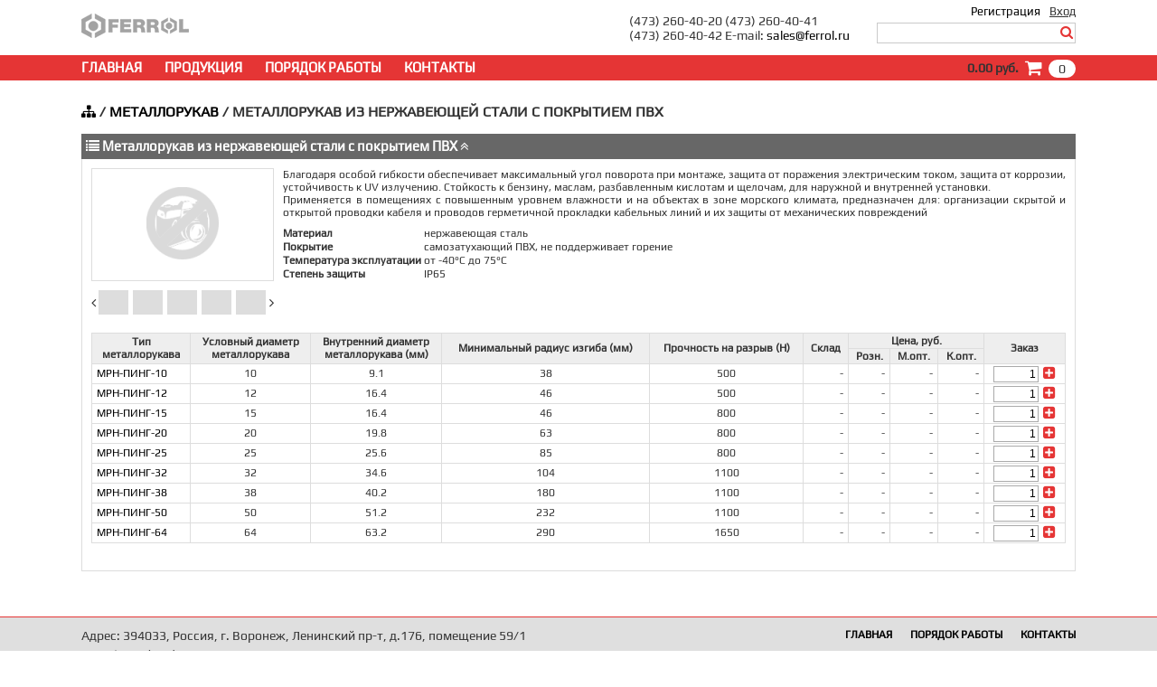

--- FILE ---
content_type: text/html; charset=UTF-8
request_url: https://www.ferrol.ru/dir/3273/
body_size: 4136
content:
<!DOCTYPE html>
<html>
<head>
 <title>Металлорукав из нержавеющей стали с покрытием ПВХ - Феррол</title>
 <meta http-equiv="Content-Language" content="ru">
 <meta http-equiv="Content-Type" content="text/html; charset=utf-8">
 <meta name="Description" content="Металлорукав из нержавеющей стали с покрытием ПВХ - Феррол">
 <meta name="Keywords" content="">
 <meta name="robots" content="all">
 <script language="javascript" src="https://www.ferrol.ru/style/main.js?ver=1698063592"></script>
 <link rel="stylesheet" type="text/css" href="https://www.ferrol.ru/style/style.css?ver=1693467782">
 <link rel="stylesheet" type="text/css" href="https://www.ferrol.ru/style/fonts.css?ver=1693467784">
 <link rel="stylesheet" type="text/css" href="https://www.ferrol.ru/style/font-awesome.css?ver=1693467784" media="all">
 <link rel="stylesheet" type="text/css" href="https://www.ferrol.ru/style/element.css?ver=1693467784">
 <link rel="stylesheet" type="text/css" href="https://www.ferrol.ru/style/dir.css?ver=1693467784">
</head>
<body>
<div class="page">
 <header>
  <div class="header">
   <div class="container">
    <div class="top-menu">
     <input type="checkbox" id="login_show" autocomplete="off">
     <div class="menu-item"><div class="text"><label for="login_show">Вход</label></div><form method="post" onsubmit="return Ajax.Send(this);" data-path="/account/login/" class="item login"><ul><li><div class="title">Вход</div><div class="error" id="login_error"></div></li><li><div class="name">E-Mail:</div><div class="data"><input type="text" value="" id="email" maxlength="100"></div></li><li><div class="name">Пароль:</div><div class="data"><input type="password" value="" id="password" maxlength="32"></div></li><li><div class="check"><input type="checkbox" name="remember" id="remember" checked="checked" autocomplete="off"><label for="remember">Запомнить меня</label></div></li><li><div class="data"><input type="submit" value="Войти"></div></li><li><div class="lostpass"><a href="https://www.ferrol.ru/account/remind/">Забыли пароль?</a></div></li></ul></form></div>
     <div class="menu-item"><div class="text"><a href="https://www.ferrol.ru/account/new/">Регистрация</a></div></div>
    </div>
    <div class="block">
     <div class="logo"><img src="https://www.ferrol.ru/images/logo73.png?i=157"></div>
     <div class="search"><form id="search-form" action="https://www.ferrol.ru/search/" method="get"><div class="text"><input value="" name="search" type="text"><button type="submit" class="search-button"><i class="fa fa-search m-c"></i></button></div></form></div>
     <div class="info">(473) 260-40-20 (473) 260-40-41<br>(473) 260-40-42 E-mail: <a href="&#109;&#97;&#105;&#108;&#116;&#111;&#58;&#32;&#115;&#97;&#108;&#101;&#115;&#64;&#102;&#101;&#114;&#114;&#111;&#108;&#46;&#114;&#117;">&#115;&#97;&#108;&#101;&#115;&#64;&#102;&#101;&#114;&#114;&#111;&#108;&#46;&#114;&#117;</a></div>
    </div>
   </div>
  </div>
  <div class="header-line m-bh">
   <div class="container">
    <div class="block">
     <div class="link"><a href="https://www.ferrol.ru/">ГЛАВНАЯ</a><a href="https://www.ferrol.ru/">ПРОДУКЦИЯ</a><a href="https://www.ferrol.ru/info/work/">ПОРЯДОК РАБОТЫ</a><a href="https://www.ferrol.ru/info/contact/">КОНТАКТЫ</a></div>
     <div class="cart" onclick="document.location.href='https://www.ferrol.ru/cart/view/';"><div class="count" id="cart_count">0</div><div class="icon" id="cart_mini"><i class="fa fa-shopping-cart"></i></div><div class="amount" id="cart_amount">0.00 руб.</div></div>
    </div>
   </div>
  </div>
 </header>
 <div class="main">
  <div class="container" style="overflow: hidden;">
   <main>
    <div class="main-title" id="main_title"><a href="https://www.ferrol.ru/"><i class="fa fa-sitemap" aria-hidden="true"></i></a> / <a href="https://www.ferrol.ru/dir/3269/">МЕТАЛЛОРУКАВ</a> / МЕТАЛЛОРУКАВ ИЗ НЕРЖАВЕЮЩЕЙ СТАЛИ С ПОКРЫТИЕМ ПВХ</div>
    <div id="main_data">
     <div class="dir-group" id="group_1002">
      <div class="title"><div class="text"><i class="fa fa-list" aria-hidden="true"></i> Металлорукав из нержавеющей стали с покрытием ПВХ <a href="#" onclick="return Ajax.Dir_Group('0_0');" title="Свернуть"><i id="group_i_0_0" class="fa fa-angle-double-up" aria-hidden="true"></i></a></div></div>
      <div class="contents">
       <div class="dir-info">
        <div class="foto"><div class="foto-element"><div class="img"><div class="images"><div class="image"><img src="https://www.ferrol.ru/images/nof_200x120.png" width="200" height="120"></div></div></div><div class="slider"><div class="lefts" style="cursor: auto;"><i class="fa fa-angle-left" aria-hidden="true"></i></div><div class="block"><div class="images"><div class="empty"></div><div class="empty"></div><div class="empty"></div><div class="empty"></div><div class="empty"></div></div></div><div class="rights" style="cursor: auto;"><i class="fa fa-angle-right" aria-hidden="true"></i></div></div></div></div>
        <div class="info">
         <div class="text">Благодаря особой гибкости обеспечивает максимальный угол поворота при монтаже, защита от поражения электрическим током, защита от коррозии, устойчивость к UV излучению. Стойкость к бензину, маслам, разбавленным кислотам и щелочам, для наружной и внутренней установки.<br />Применяется в помещениях с повышенным уровнем влажности и на объектах в зоне морского климата, предназначен для: организации скрытой и открытой проводки кабеля и проводов герметичной прокладки кабельных линий и их защиты от механических повреждений</div>
         <table style="padding-top: 10px;">
          <tr><td class="name">Материал</td><td class="data" width="100%">нержавеющая сталь</td></tr>
          <tr><td class="name">Покрытие</td><td class="data" width="100%">самозатухающий ПВХ, не поддерживает горение</td></tr>
          <tr><td class="name">Температура эксплуатации</td><td class="data" width="100%">от -40°С до  75°С</td></tr>
          <tr><td class="name">Степень защиты</td><td class="data" width="100%">IP65</td></tr>
          </table>
        </div>
       </div>
       <div id="group_0_0"><div class="elements" id="sub_0_0_0"><table><tr class="row-fon cell-top"><td rowspan="2">Тип<br />металлорукава</td><td rowspan="2">Условный диаметр<br />металлорукава</td><td rowspan="2">Внутренний диаметр <br />металлорукава (мм)</td><td rowspan="2">Минимальный радиус изгиба (мм)</td><td rowspan="2">Прочность на разрыв (Н)</td><td rowspan="2">Склад</td><td colspan="3">Цена, руб. </td><td rowspan="2" class="order">Заказ</td></tr><tr class="row-fon cell-top"><td>Розн.</td><td>М.опт.</td><td>К.опт.</td></tr><tr id="row_46501"><td align="left"><a href="https://www.ferrol.ru/element/46501/">МРН-ПИНГ-10</a></td><td align="center">10</td><td align="center">9.1</td><td align="center">38</td><td align="center">500</td><td align="right" class="allway">-</td><td align="right" class="allway">-</td><td align="right" class="allway">-</td><td align="right" class="allway">-</td><td class="allway order"><form class="cart-add" data-path="/cart/add/" data-id="46501" onsubmit="return Ajax.Send(this);"><input type="text" onclick="this.select();" onkeyup="return CheckNumber(this);" value="1" maxlength="6" id="count"><button rel="nofollow" type="submit"><i class="fa fa-plus-square" aria-hidden="true"></i></button></form></td></tr><tr id="row_46502"><td align="left"><a href="https://www.ferrol.ru/element/46502/">МРН-ПИНГ-12</a></td><td align="center">12</td><td align="center">16.4</td><td align="center">46</td><td align="center">500</td><td align="right" class="allway">-</td><td align="right" class="allway">-</td><td align="right" class="allway">-</td><td align="right" class="allway">-</td><td class="allway order"><form class="cart-add" data-path="/cart/add/" data-id="46502" onsubmit="return Ajax.Send(this);"><input type="text" onclick="this.select();" onkeyup="return CheckNumber(this);" value="1" maxlength="6" id="count"><button rel="nofollow" type="submit"><i class="fa fa-plus-square" aria-hidden="true"></i></button></form></td></tr><tr id="row_46503"><td align="left"><a href="https://www.ferrol.ru/element/46503/">МРН-ПИНГ-15</a></td><td align="center">15</td><td align="center">16.4</td><td align="center">46</td><td align="center">800</td><td align="right" class="allway">-</td><td align="right" class="allway">-</td><td align="right" class="allway">-</td><td align="right" class="allway">-</td><td class="allway order"><form class="cart-add" data-path="/cart/add/" data-id="46503" onsubmit="return Ajax.Send(this);"><input type="text" onclick="this.select();" onkeyup="return CheckNumber(this);" value="1" maxlength="6" id="count"><button rel="nofollow" type="submit"><i class="fa fa-plus-square" aria-hidden="true"></i></button></form></td></tr><tr id="row_46504"><td align="left"><a href="https://www.ferrol.ru/element/46504/">МРН-ПИНГ-20</a></td><td align="center">20</td><td align="center">19.8</td><td align="center">63</td><td align="center">800</td><td align="right" class="allway">-</td><td align="right" class="allway">-</td><td align="right" class="allway">-</td><td align="right" class="allway">-</td><td class="allway order"><form class="cart-add" data-path="/cart/add/" data-id="46504" onsubmit="return Ajax.Send(this);"><input type="text" onclick="this.select();" onkeyup="return CheckNumber(this);" value="1" maxlength="6" id="count"><button rel="nofollow" type="submit"><i class="fa fa-plus-square" aria-hidden="true"></i></button></form></td></tr><tr id="row_46505"><td align="left"><a href="https://www.ferrol.ru/element/46505/">МРН-ПИНГ-25</a></td><td align="center">25</td><td align="center">25.6</td><td align="center">85</td><td align="center">800</td><td align="right" class="allway">-</td><td align="right" class="allway">-</td><td align="right" class="allway">-</td><td align="right" class="allway">-</td><td class="allway order"><form class="cart-add" data-path="/cart/add/" data-id="46505" onsubmit="return Ajax.Send(this);"><input type="text" onclick="this.select();" onkeyup="return CheckNumber(this);" value="1" maxlength="6" id="count"><button rel="nofollow" type="submit"><i class="fa fa-plus-square" aria-hidden="true"></i></button></form></td></tr><tr id="row_46506"><td align="left"><a href="https://www.ferrol.ru/element/46506/">МРН-ПИНГ-32</a></td><td align="center">32</td><td align="center">34.6</td><td align="center">104</td><td align="center">1100</td><td align="right" class="allway">-</td><td align="right" class="allway">-</td><td align="right" class="allway">-</td><td align="right" class="allway">-</td><td class="allway order"><form class="cart-add" data-path="/cart/add/" data-id="46506" onsubmit="return Ajax.Send(this);"><input type="text" onclick="this.select();" onkeyup="return CheckNumber(this);" value="1" maxlength="6" id="count"><button rel="nofollow" type="submit"><i class="fa fa-plus-square" aria-hidden="true"></i></button></form></td></tr><tr id="row_46507"><td align="left"><a href="https://www.ferrol.ru/element/46507/">МРН-ПИНГ-38</a></td><td align="center">38</td><td align="center">40.2</td><td align="center">180</td><td align="center">1100</td><td align="right" class="allway">-</td><td align="right" class="allway">-</td><td align="right" class="allway">-</td><td align="right" class="allway">-</td><td class="allway order"><form class="cart-add" data-path="/cart/add/" data-id="46507" onsubmit="return Ajax.Send(this);"><input type="text" onclick="this.select();" onkeyup="return CheckNumber(this);" value="1" maxlength="6" id="count"><button rel="nofollow" type="submit"><i class="fa fa-plus-square" aria-hidden="true"></i></button></form></td></tr><tr id="row_46508"><td align="left"><a href="https://www.ferrol.ru/element/46508/">МРН-ПИНГ-50</a></td><td align="center">50</td><td align="center">51.2</td><td align="center">232</td><td align="center">1100</td><td align="right" class="allway">-</td><td align="right" class="allway">-</td><td align="right" class="allway">-</td><td align="right" class="allway">-</td><td class="allway order"><form class="cart-add" data-path="/cart/add/" data-id="46508" onsubmit="return Ajax.Send(this);"><input type="text" onclick="this.select();" onkeyup="return CheckNumber(this);" value="1" maxlength="6" id="count"><button rel="nofollow" type="submit"><i class="fa fa-plus-square" aria-hidden="true"></i></button></form></td></tr><tr id="row_46509"><td align="left"><a href="https://www.ferrol.ru/element/46509/">МРН-ПИНГ-64</a></td><td align="center">64</td><td align="center">63.2</td><td align="center">290</td><td align="center">1650</td><td align="right" class="allway">-</td><td align="right" class="allway">-</td><td align="right" class="allway">-</td><td align="right" class="allway">-</td><td class="allway order"><form class="cart-add" data-path="/cart/add/" data-id="46509" onsubmit="return Ajax.Send(this);"><input type="text" onclick="this.select();" onkeyup="return CheckNumber(this);" value="1" maxlength="6" id="count"><button rel="nofollow" type="submit"><i class="fa fa-plus-square" aria-hidden="true"></i></button></form></td></tr></table></div></div>
      </div>
     </div>
    </div>
   </main>
  </div>
 </div>
 <footer>
  <div class="footer m-bc">
   <div class="container">
    <div class="box">
     <div class="info">Адрес: 394033, Россия, г. Воронеж, Ленинский пр-т, д.176, помещение 59/1<br>Тел./факс: (473) 260-40-20<br>E-mail: sales@ferrol.ru<br>Время работы: Пн. - Пт.: 08:00 - 17:00, Сб., Вс.: выходной</div>
     <div class="right"><div class="link"><a href="https://www.ferrol.ru/">ГЛАВНАЯ</a><a href="https://www.ferrol.ru/info/work/">ПОРЯДОК РАБОТЫ</a><a href="https://www.ferrol.ru/info/contact/">КОНТАКТЫ</a></div></div>
     <div class="metrika">
      <noindex>
       <script type="text/javascript"> var _tmr = window._tmr || (window._tmr = []);_tmr.push({id: "1010738", type: "pageView", start: (new Date()).getTime()}); (function (d, w, id) { if (d.getElementById(id)) return; var ts = d.createElement("script"); ts.type = "text/javascript"; ts.async = true; ts.id = id; ts.src = "https://top-fwz1.mail.ru/js/code.js"; var f = function () {var s = d.getElementsByTagName("script")[0]; s.parentNode.insertBefore(ts, s);}; if (w.opera == "[object Opera]") { d.addEventListener("DOMContentLoaded", f, false); } else { f(); } })(document, window, "topmailru-code");</script>
       <noscript><div><img src="https://top-fwz1.mail.ru/counter?id=1010738;js=na" style="border:0;position:absolute;left:-9999px;" alt="Top.Mail.Ru" /></div></noscript>
       <a href="https://top.mail.ru/jump?from=1010738"><img src="https://top-fwz1.mail.ru/counter?id=1010738;t=479;l=1" style="border:0;" height="31" width="88" alt="Top.Mail.Ru" /></a>
       &nbsp;<a href="https://yandex.ru/cy?base=0&amp;host=ferrol.ru"><img src="https://www.yandex.ru/cycounter?ferrol.ru" width="88" height="31" alt="Яндекс цитирования" border="0" /></a>
       <script type="text/javascript" > (function(m,e,t,r,i,k,a){m[i]=m[i]||function(){(m[i].a=m[i].a||[]).push(arguments)}; m[i].l=1*new Date();k=e.createElement(t),a=e.getElementsByTagName(t)[0],k.async=1,k.src=r,a.parentNode.insertBefore(k,a)}) (window, document, "script", "https://mc.yandex.ru/metrika/tag.js", "ym"); ym(92604, "init", { clickmap:true, trackLinks:true, accurateTrackBounce:true }); </script> <noscript><div><img src="https://mc.yandex.ru/watch/92604" style="position:absolute; left:-9999px;" alt="" /></div></noscript>
      </noindex>
     </div>
    </div>
   </div>
  </div>
 </footer>
</div>
<input type="checkbox" id="ajax_visible" autocomplete="off" style="display: none;"><div id="ajax_fon" onclick="return Ajax.Show();"></div><div id="ajax_block" class="ajax"><div id="ajax_content"></div></div>
</body>
</html>


--- FILE ---
content_type: text/css
request_url: https://www.ferrol.ru/style/style.css?ver=1693467782
body_size: 3244
content:
/*-------------------------------------------*/
/* ����� ���������                           */
/*-------------------------------------------*/
.m-bh { background: #e53535; }
.m-bc { background: #dfdfdf; }
.m-br { border-color: #e53535; }
.m-c { color: #e53535; }
/* #ff6c00;*/
/*-------------------------------------------*/
html { -webkit-text-size-adjust: 100%; -ms-text-size-adjust: 100%; height: 100%; }
/*-------------------------------------------*/
body { font-family: 'Play', Arial, Helvetica, Verdana, sans-serif; font-size: 14px; color: #333; background-color: #fff; height: 100%; width: 100%; padding: 0; margin: 0; -webkit-font-smoothing: subpixel-antialiased !important; -webkit-backface-visibility: hidden; -moz-backface-visibility:    hidden; -ms-backface-visibility: hidden; }
/*-------------------------------------------*/
*, *:before, *:after { -webkit-box-sizing: border-box; -moz-box-sizing: border-box; box-sizing: border-box; }
/*-------------------------------------------*/
table, table tr, table tr td    { margin: 0; padding: 0; border-spacing: 0; border-collapse: collapse; }
/*-------------------------------------------*/
a { color: #000;  text-decoration: none; }
a:hover { text-decoration: underline; }
/*-------------------------------------------*/
form { margin: 0; padding: 0; }
/*-------------------------------------------*/
input[type="submit"], input[type="button"] { background: #ddd; border: 1px solid #aaa; }
input[type="text"], input[type="password"], textarea { background: #fff; border: 1px solid #aaa; padding-left: 5px; }
/*-------------------------------------------*/
input[type="checkbox"] { display: none; }
input[type="checkbox"] + label { display: inline-block; position: relative; padding-left: 19px; cursor: pointer; font-size: 12px; height: 16px; line-height: 16px; -moz-user-select: none; -ms-user-select: none; -o-user-select: none; -webkit-user-select: none; user-select: none; }
input[type="checkbox"] + label:before { content: ''; width: 16px; height: 16px; border: 1px solid #cacaca; position: absolute; left: 0; top: 0; }
input[type="checkbox"]:checked + label:after { content: '\f00c'; font-family: FontAwesome; color: #e53535; display: inline-block; position: absolute; font-size: 12px; width: 16px; height: 16px; text-align: center; left: 0; top: 0; }
/*-------------------------------------------*/
input[type="radio"] { display: none; }
input[type="radio"] + label { display: inline-block; position: relative; padding-left: 15px; cursor: pointer; font-size: 12px; height: 16px; line-height: 16px; -moz-user-select: none; -ms-user-select: none; -o-user-select: none; -webkit-user-select: none; user-select: none; }
input[type="radio"] + label:before { content: ''; width: 12px; height: 12px; border: 1px solid #cacaca; position: absolute; left: 0; top: 2px; border-radius: 12px; }
input[type="radio"]:checked + label:after { content: ''; width: 8px; height: 8px; background: #e53535; position: absolute; left: 2px; top: 4px; border-radius: 8px; }
/*-------------------------------------------*/
button { background: #eee; border: 1px solid #aaa; }
/*-------------------------------------------*/
select { width: 250px; cursor: pointer; background: #fff; border: 1px solid #aaa; -webkit-appearance: none; -moz-appearance: none; appearance: none; }
.d-select{ width: 250px; position: relative; }
.d-select:before { content: '\f0d7'; z-index: 100; font-family: FontAwesome; color: #e53535; display: inline-block; position: absolute; right: 0px; line-height: 20px; font-size: 16px; height: 100%; width: 20px; text-align: center; border-left: 1px solid #aaa; pointer-events: none; }
/*-------------------------------------------*/
.page { display: table; height: 100%; width: 100%; }
/*-------------------------------------------*/
.container { margin: auto; padding: 0; width: 1100px; }
.container:before, .container:after { content: " "; display: table; }
.container:after { clear: both; }
/*-------------------------------------------*/
/* �����                                     */
/*-------------------------------------------*/
.header { }
.header .top-menu { height: 25px; line-height: 25px; width: 100%; }
.header .top-menu .menu-item { font-size: 13px; height: 25px; line-height: 25px; overflow: hidden; cursor: pointer; float: right; position: relative; }
.header .top-menu .menu-item .text { line-height: 25px; }
.header .top-menu .menu-item .fa { padding-right: 5px; }
.header .top-menu .menu-item .item { position: absolute; z-index: 1100; }
.header .top-menu .menu-hover:hover { overflow: visible; }
.header .top-menu .menu-item:hover .account{ top: 25px; background: #fff; animation-name: slideUpLinks; -webkit-animation-name: slideUpLinks; animation-duration: 0.2s; -webkit-animation-duration: 0.2s; animation-timing-function: ease-in; -webkit-animation-timing-function: ease-in; overflow: visible; }
.header .top-menu .menu-item .account { box-shadow: 0 5px 15px -5px #999; margin: 0; padding: 0; top: 40px; right: 0px; border: 1px solid #cacaca; background: #fff; width: 150px; }
.header .top-menu .menu-item .account li { color: #000; display: block; padding: 0 10px 0 10px; margin: 0; line-height: 30px; }
.header .top-menu .menu-item .account li .line { width: 100%; height: 1px; background: #eee; }
.header .top-menu .menu-item .account li:hover{ background: #eee; text-decoration: underline; }
.header .top-menu #login_show { display: none; }
.header .top-menu #login_show .menu-item { overflow: hidden; }
.header .top-menu .menu-item .text label { line-height: 25px; position: relative; float: right; padding-left: 10px; cursor: pointer; -webkit-user-select: none; -moz-user-select: none; -ms-user-select: none; text-decoration: underline; }
.header .top-menu #login_show:checked + .menu-item { overflow: visible; }
.header .top-menu #login_show:checked + .menu-item .login { top: 25px; animation-name: slideUpLinks; -webkit-animation-name: slideUpLinks; animation-duration: 0.2s; -webkit-animation-duration: 0.2s; animation-timing-function: ease-in; -webkit-animation-timing-function: ease-in; }
.header .top-menu .menu-item .login { top: 40px; right: 0px; background: #fff; box-shadow: 0 5px 15px -5px #999; margin: 0; padding: 0; border: 1px solid #cacaca; }
.header .top-menu .menu-item .login ul { margin: 0; padding: 0; }
.header .top-menu .menu-item .login li { display: block; padding: 0 10px 0 10px; margin: 0; font-size: 13px; color: #000; height: 26px; background: #fff; }
.header .top-menu .menu-item .login li div { line-height: 26px; height: 26px; position: relative; float: left; }
.header .top-menu .menu-item .login .title { font-size: 16px; font-weight: bold; padding: 0; width: 55px; }
.header .top-menu .menu-item .login .error { float: right; width: 220px; color: #f00; text-align: right; padding-top: 2px; }
.header .top-menu .menu-item .login .name { width: 55px; }
.header .top-menu .menu-item .login .data { float: right; }
.header .top-menu .menu-item .login .check { padding-left: 55px; height: 17px; }
.header .top-menu .menu-item .login .check { line-height: normal; }
.header .top-menu .menu-item .login input[type="text"], .header .top-menu .menu-item .login input[type="password"] { padding: 3px; width: 223px; height: 20px; }
.header .top-menu .menu-item .login input[type="submit"] { margin-left: 55px; margin-top: 0px; width: 223px; }
.header .top-menu .menu-item .login .lostpass { width: 100%; text-align: right; }
.header .top-menu .menu-item .login .lostpass a { text-decoration: underline; line-height: 25px; }
@keyframes slideUpLinks { 0% { transform: translateY(15%); opacity: 0; } 50% { opacity: 0.2; } 100% { transform: translateY(0%); opacity: 1; } }
@-webkit-keyframes slideUpLinks { 0% { -webkit-transform: translateY(15%);  opacity: 0; } 50% { opacity: 0.2; } 100% { -webkit-transform: translateY(0%);  opacity: 1; } }
/*-------------------------------------------*/
.header .block { width: 100%; clear: both; }
.header .logo { float: left; margin-top: -10px; }
.header .info { float: right; font-size: 14px; margin-top: -10px; }
.header .search { float: right; margin-left: 30px; }
.header .search .text { border: 1px solid #cacaca; padding: 2px; }
.header .search .text input { width: 200px; border: none; }
.header .search .text button { border: none; background: none; padding: 0px; cursor: pointer; }
.header .search .text .fa { font-size: 15px; }
.header .search .boxes { margin-top: 5px; line-height: 17px; }
/*-------------------------------------------*/
.header-line { clear: both; height: 28px; line-height: 28px; margin: 13px 0 10px 0; }
.header-line .block { padding: 0px 0 0px 0; }
.header-line .link { line-height: 28px; float: left; }
.header-line a { font-weight: bold; font-size: 15px; color: #fff; padding-right: 25px; }
.header-line .cart { float: right; cursor: pointer; font-size: 14px; }
.header-line .cart div { float: right; }
.header-line .cart .amount {  padding-right: 7px; font-weight: bold; }
.header-line .cart .icon { color: #fff; font-size: 20px; padding-right: 7px; }
.header-line .cart .count { background: #fff; border-radius: 20px; height: 20px; text-align: center; padding: 0 5px 0 5px; margin-top: 5px; line-height: 20px; min-width: 30px; }
.cart-move { position: absolute; border: 2px solid #333; background: #aaa; opacity: 0.5; z-index: 999; width: 50px; height: 50px; -webkit-transition: all 0.6s; -moz-transition: all 0.6s; -o-transition: all 0.6s; transition: all 0.6s; }
/*-------------------------------------------*/
/* ������                                    */
/*-------------------------------------------*/
.footer { position: relative; border-top: 1px solid #e53535; height: 100px; padding-top: 10px; margin-top: 30px; clear: both; }
.footer .box { position: relative; }
.footer .info { position: absolute; line-height: 1.5; margin: auto; top: 0; bottom: 0; }
.footer .right { position: absolute; right: 0; top: 0; }
.footer .metrika { position: absolute; right: 0; top: 35px; }
.footer .link { width: 100%; text-align: right; }
.footer .link a { font-weight: bold; font-size: 12px; padding-left: 20px; }
/*-------------------------------------------*/
/*                                           */
/*-------------------------------------------*/
.main { clear: both; height: 100%; display: table-row;}
/*-------------------------------------------*/
/* ������� �������                           */
/*-------------------------------------------*/
.main-right { position: relative; float: right; width: 800px; padding: 30px 0 30px 0; }
.main-title { width: 100%; margin: 0; padding: 15px 0 5px 0; font-size: 16px; font-weight: bold; }
/*-------------------------------------------*/
/* ��������                                  */
/*-------------------------------------------*/
.main-contact { width: 100%; margin-bottom: 20px; }
.main-contact .title { width: 100%; border-bottom: 1px solid #ddd; border-top: 1px solid #ddd; margin: 0; padding: 5px 0 5px 0; font-size: 14px; font-weight: bold; }
.main-contact .title-p { width: 100%; font-size: 14px; font-weight: bold; padding-top: 5px;}
.main-contact table { width: 100%; }
.main-contact table td { line-height: 1.5; }
.main-contact table .one { white-space: nowrap;}
.main-contact table .two { width: 100%; padding-left: 10px;}
/*-------------------------------------------*/
/*                                           */
/*-------------------------------------------*/
.cart-add { padding: 0; margin: 0; }
.cart-add input { width: 50px; font-size: 12px; text-align: right; }
.cart-add button { border: none; background: transparent; padding: 0; cursor: pointer; }
/*-------------------------------------------*/
/*                                           */
/*-------------------------------------------*/
.main-remind { width: 100%; }
.main-remind .section { font-size: 13px; padding-top: 10px; margin-bottom: 10px; }
.main-remind .line { height: 30px; width: 100%; }
.main-remind .title { text-align: right; width: 200px; float: left; position: relative; padding-right: 5px; }
.main-remind .data { float: left; position: relative;}
.main-remind .data input[type="text"] { width: 390px; }
.main-remind .note { padding-left: 200px; }
.main-remind .note span{ color: #f00; }
.main-remind input[type="submit"] { margin-left: 200px; margin-top: 5px; width: 390px; }
/*-------------------------------------------*/
/*                                           */
/*-------------------------------------------*/
.foto-element .img { width: 202px; overflow: hidden; border: 1px solid #ddd; }
.foto-element .img .images { position: relative; width: 100%; white-space: nowrap; left: 0px; transition: all 1s; -webkit-transition: all 1s; -moz-transition: all 1s; -o-transition: all 1s; }
.foto-element .img .image { width: 200px; height: 120px; overflow: hidden; display: inline-block; }
.foto-element .slider { margin-top: 10px; clear: both; width: 202px; height: 27px; }
.foto-element .slider .lefts { float: left; width: 5px; height: 27px; padding-top: 5px; font-size: 15px; cursor: pointer; background: #fff; }
.foto-element .slider .lefts:hover { background: #ddd; }
.foto-element .slider .block { float: left; width: 187px; height: 27px; margin: 0 2px 0 3px; overflow: hidden; }
.foto-element .slider .block .images { position: relative; width: 100%; white-space: nowrap; left: -5px; transition: all 1s; -webkit-transition: all 1s; -moz-transition: all 1s; -o-transition: all 1s; }
.foto-element .slider .block .image { width: 33px; height: 27px; overflow: hidden; display: inline-block; border: 1px solid #ddd; margin-left: 5px; cursor: pointer; }
.foto-element .slider .block .empty { width: 33px; height: 27px; overflow: hidden; display: inline-block; border: 1px solid #ddd; margin-left: 5px; background-color: #ddd; content: ' '; }
.foto-element .slider .block .select { border: 1px solid #ef9850; }
.foto-element .slider .rights { float: left; width: 5px; height: 27px; padding-top: 5px; font-size: 15px; cursor: pointer; background: #fff; text-align: right; }
.foto-element .slider .rights:hover { background: #ddd; }
/*-------------------------------------------*/
/*                                           */
/*-------------------------------------------*/
.foto-ajax .img { width: 800px; height: 480px; overflow: hidden; }
.foto-ajax .img .images { position: relative; width: 100%; white-space: nowrap; left: 0px; transition: all 1s; -webkit-transition: all 1s; -moz-transition: all 1s; -o-transition: all 1s; }
.foto-ajax .img .image { width: 800px; height: 480px; overflow: hidden; display: inline-block; }
.foto-ajax .slider { margin-top: 10px; clear: both; width: 800px; height: 62px; }
.foto-ajax .slider .lefts { float: left; width: 15px; height: 62px; line-height: 62px; font-size: 32px; cursor: pointer; background: #fff; display: table-cell; vertical-align: middle; }
.foto-ajax .slider .lefts:hover { background: #ddd; }
.foto-ajax .slider .block { float: left; width: 770px; height: 62px; overflow: hidden; }
.foto-ajax .slider .block .images { position: relative; width: 100%; white-space: nowrap; left: -8px; transition: all 1s; -webkit-transition: all 1s; -moz-transition: all 1s; -o-transition: all 1s; }
.foto-ajax .slider .block .image { width: 102px; height: 62px; overflow: hidden; display: inline-block; border: 1px solid #ddd; margin-left: 8px; cursor: pointer; }
.foto-ajax .slider .block .empty { width: 102px; height: 62px; overflow: hidden; display: inline-block; border: 1px solid #ddd; margin-left: 8px; background-color: #ddd; content: ' '; }
.foto-ajax .slider .block .select { border: 1px solid #ef9850; }
.foto-ajax .slider .rights { float: left; width: 15px; height: 62px; line-height: 62px; font-size: 32px; cursor: pointer; background: #fff; text-align: right; }
.foto-ajax .slider .rights:hover { background: #ddd; }
/*-------------------------------------------*/
/*                                           */
/*-------------------------------------------*/
#ajax_visible:checked ~ #ajax_block  { display: inline; }
#ajax_visible:checked ~ #ajax_fon  { display: inline; }
#ajax_block { display: none; position: fixed; top: 0; right: 0; bottom: 0; left: 0; margin: auto; background: #fff; padding: 10px; border-radius: 5px; border: 1px solid #aaa; box-shadow: 0 0 10px #111; z-index: 1201; animation-name: slideScale; -webkit-animation-name: slideScale; animation-duration: 0.2s; -webkit-animation-duration: 0.2s; animation-timing-function: ease-in; -webkit-animation-timing-function: ease-in; }
#ajax_fon { display: none; position: fixed;  background: rgba(0, 0, 0, .5); left: 0; right: 0; top: 0; bottom: 0; z-index: 1200; }
@keyframes slideScale { 0% { transform: scale(0.2, 0.2);  opacity: 0; } 100% { transform: scale(1, 1);  opacity: 1; } }
@-webkit-keyframes slideScale { 0% { -webkit-transform: scale(0.2, 0.2);  opacity: 0; } 100% { -webkit-transform: scale(1, 1);  opacity: 1; } }
.ajax table { width: 100%; }
.ajax table .desc { padding-left: 20px; font-size: 12px; width: 370px; }
.ajax .title { border-top: 1px solid #ddd; border-bottom: 1px solid #ddd; font-weight: bold; font-size: 12px; padding-top: 0; height: 29px; line-height: 29px; }
.ajax .title .close { float: right; cursor: pointer; font-size: 18px; color: #ef9850; }
.ajax .line { }
.ajax .line .name { text-align: right; padding-right: 5px; white-space: nowrap; padding-top: 5px; }
.ajax .line .now  { white-space: normal; font-size: 11px; width: 100%; padding-top: 5px; }
.ajax .line .note { color: #f00; text-align: right; }
.ajax .line .data { white-space: nowrap; width: 100%; padding-top: 5px; position: relative; }
.ajax .line .desc { white-space: normal; font-size: 11px; width: 100%; padding-top: 5px; }
.ajax .line .data input { width: 100%; }
.ajax .line .data span { color: #f00; }
.ajax .line .data input[type="radio"] { width: auto; }
.ajax .line .need:before { content: "*"; position: absolute; color: #f00; right: 3px; top: 9px; }
.ajax .line .need input { padding-right: 8px; }
.ajax .line .data textarea { width: 100%; resize: none; } 
.ajax .line .data .d-select { display: inline-block; position: relative; }


--- FILE ---
content_type: text/css
request_url: https://www.ferrol.ru/style/dir.css?ver=1693467784
body_size: 1009
content:
/*-------------------------------------------*/
/* �������                                   */
/*-------------------------------------------*/
.dir-group { width: 100%; padding: 10px 0 20px 0; clear: both; }
.dir-group .title { width: 100%; height: 28px; line-height: 28px; background: #676767; font-weight: bold; font-size: 15px; padding-left: 5px; }
.dir-group .title .text { position: absolute; color: #fff; }
.dir-group .title a { color: #fff; font-weight: bold; }
.dir-group .title .fa { color: #fff; }
.dir-group .sub { position: relative; float: right; color: #000; background-color: #eee; height: 40px; min-width: 25px; top: -6px; margin-left: 10px; margin-right: 20px; line-height: 40px; text-align: center; font-weight: bold; font-size: 15px; cursor: pointer; -moz-user-select: none; -ms-user-select: none; -o-user-select: none; -webkit-user-select: none; user-select: none; }
.dir-group .sub:before { content: ""; position: absolute; height: 100%; left: -10px; border-top: 20px solid transparent; border-bottom: 20px solid transparent; border-right: 10px solid #eee; }
.dir-group .sub:after { content: ""; position: absolute; height: 100%; right: -10px; border-top: 20px solid transparent; border-left: 10px solid #eee; border-bottom: 20px solid transparent; }
.dir-group .sub:hover span { color: #fff; }
.dir-group .sub:hover span:before { content: '\f107'; font-family: FontAwesome; color: #fff; position: absolute; font-size: 16px; top: -2px; left: 0; line-height: normal; margin: auto; width: 100%; }
.dir-group .sub:hover span:after { content: '\f106'; font-family: FontAwesome; color: #fff; position: absolute; font-size: 16px; bottom: -2px; left: 0; line-height: normal; margin: auto; width: 100%; }
.dir-group .s-select { position: relative; float: right; color: #000; background-color: #eee; height: 40px; min-width: 25px; top: -6px; margin-left: 10px; margin-right: 20px; line-height: 40px; text-align: center; font-weight: bold; font-size: 15px; -moz-user-select: none; -ms-user-select: none; -o-user-select: none; -webkit-user-select: none; user-select: none; }
.dir-group .s-select:before { content: ""; position: absolute; height: 100%; left: -10px; border-top: 20px solid transparent; border-bottom: 20px solid transparent; border-right: 10px solid #eee; }
.dir-group .s-select:after { content: ""; position: absolute; height: 100%; right: -10px; border-top: 20px solid transparent; border-left: 10px solid #eee; border-bottom: 20px solid transparent; }
.dir-group .s-select span:before { content: '\f107'; font-family: FontAwesome; color: #000; position: absolute; font-size: 16px; top: -2px; left: 0; line-height: normal; margin: auto; width: 100%; }
.dir-group .s-select span:after { content: '\f106'; font-family: FontAwesome; color: #000; position: absolute; font-size: 16px; bottom: -2px; left: 0; line-height: normal; margin: auto; width: 100%; }
.dir-group .contents { border: 1px solid #ddd; border-top: none; width: 100%; padding: 10px; position: relative; }

.dir-group .dir-info { width: 100%; position: relative; font-size: 12px; clear: both; min-height: 157px; }
.dir-group .dir-info .foto { width: 202px; float: left; position: relative; }
.dir-group .dir-info .foto a { display: block; } 
.dir-group .dir-info .info { width: 866px; float: left; margin-left: 10px; position: relative; }
.dir-group .dir-info .info .text { text-align: justify; padding: 0; margin: 0 0 10px 0; }
.dir-group .dir-info .info table { line-height: 1; width: 100%; }
.dir-group .dir-info .info table tr td { padding-bottom: 3px; vertical-align: top; white-space: nowrap; }
.dir-group .dir-info .info .name { font-weight: bold; text-align: left; }
.dir-group .dir-info .info .data { padding-left: 3px; text-align: left; }

.dir { width: 100%; clear: both; margin-top: 10px;}
.dir .block_1 { float: left; width: 540px; }
.dir .block_2 { float: right; width: 540px; }
.dir .block_d { width: 540px; padding-bottom: 30px; }
.dir .block_d .title { width: 100%; position: relative; background-color: #fafafa; overflow: hidden; height: 30px; }
.dir .block_d .title:before { content: ""; position: absolute; height: 0; width: 30px; left: 5px; top: 0;  border-top: 6px solid #eee; border-left: 3px solid transparent; border-right: 3px solid transparent; } 
.dir .block_d .title .text { position: relative; font-size: 13px; font-weight: bold; z-index: 999; left: 7px; top: 7px; width: 100%; height: 30px; }
.dir .block_d a { font-size: 12px; display: block; width: 100%; height: 30px; }
.dir .block_d .line { width: 100%; height: 30px; }
.dir .block_d .line .img { float: left; margin-right: 5px; width: 50px; height: 30px; }
.dir .block_d .line .text { float: left; font-size: 13px; height: 30px; overflow: hidden; line-height: 30px; width: 480px; }
.dir .block_d .line:hover .text { text-decoration: underline; }

--- FILE ---
content_type: application/javascript; charset=utf-8
request_url: https://www.ferrol.ru/style/main.js?ver=1698063592
body_size: 7353
content:
function CheckNumber(input) { input.value = input.value.replace(/[^\d]/g, ''); }
function GetBrowserSeting(str) { Ajax.transitionend = 'transitionend'; if (str.search(/Opera/) > -1) Ajax.transitionend = 'oTransitionEnd'; if (str.search(/Chrome/) > -1) Ajax.transitionend = 'webkitTransitionEnd'; if (str.search(/Safari/) > -1) Ajax.transitionend = 'webkitTransitionEnd'; }
var Ajax = { path : 'https://' + document.domain +'/ajax/?uid=' }; GetBrowserSeting(navigator.userAgent);
Ajax.Show = function(flag, width, elem) { if (flag === undefined) flag = false; var block = document.getElementById('ajax_block').style; if (width !== undefined) block.width = width + 'px'; document.getElementById('ajax_visible').checked = flag; if (flag) block.height = (document.getElementById('ajax_content').offsetHeight + 20) + 'px'; if (elem !== undefined && elem !='') document.getElementById(elem).focus(); return false; }
Ajax.Send  = function(data) { try { this.Request(this.Json_Create(data)); } catch(e) { } return false; }
Ajax.Json_Create = function(data) { var params = {};  for (var i = 0; i < data.attributes.length; i++) { if (data.attributes[i].name == 'data-path') params['path'] = data.attributes[i].value; } Data_Get(data, 0); function Data_Get(data, deep) { deep++; for (var i = 0; i < data.attributes.length; i++) { if (data.attributes[i].name.slice(0, 5) == 'data-' && data.attributes[i].name.slice(5) != 'path') params[data.attributes[i].name.slice(5)] = data.attributes[i].value; }; if ((data.tagName == 'INPUT' || data.tagName == 'SELECT' || data.tagName == 'TEXTAREA') && data.id) { switch(data.type) { case 'checkbox': params[data.id] = data.checked; break; case 'radio': if (data.checked) params[data.name] = data.value; break; default: params[data.id] = data.value; break } }; if (deep < 10) { for (var i = 0; i < data.children.length; i++) Data_Get(data.children[i], deep); } }; return 'json=' + encodeURIComponent(JSON.stringify(params)); }
Ajax.Answer_Processing = function(answer) { var json; try { json = JSON.parse(answer.slice(answer.indexOf('<json>') + 6, answer.indexOf('</json>'))); } catch(e) { return; }; for (var i = 0; i < json.length; i++) { try { if (json[i]['type'] == 'innerHTML')  { document.getElementById(json[i]['element']).innerHTML = json[i]['data']; } else if (json[i]['type'] == 'Ajax') { Ajax[json[i]['element']].apply(Ajax, json[i]['data']); } else if (json[i]['type'] == 'javascript') { eval.call(window, json[i]['data']); } } catch(e) { } } }
Ajax.Request = function(params) { var http; try { http = new XMLHttpRequest() } catch(e) { try { http = new ActiveXObject('Msxml2.XMLHTTP') } catch(e) { try { http = ActiveXObject('Microsoft.XMLHTTP') } catch(e) { http = null; } } }; if (http) { http.open('post', this.path + Math.random(), true); http.setRequestHeader('Content-Type', 'application/x-www-form-urlencoded'); http.onreadystatechange = function () { if (http.readyState == 4) { Ajax.Answer_Processing(http.responseText); http = null; } }; http.send(params); } }
Ajax.Cart_Move_Stop = function () { Ajax.cart_move.element.removeEventListener(Ajax.transitionend, Ajax.Cart_Move_Stop, false); document.body.removeChild(Ajax.cart_move.element); delete Ajax.cart_move.element; }
Ajax.Cart_Move_Start = function (start) { var left = 0, top = 0, tmp; if (this.cart_move === undefined) { tmp = document.getElementById('cart_mini'); if (!tmp) return; this.cart_move = { left : Math.round(tmp.offsetWidth / 2), top : Math.round(tmp.offsetHeight / 2), width : '0px', height : '0px' }; do { this.cart_move.left += tmp.offsetLeft; this.cart_move.top += tmp.offsetTop; } while (tmp = tmp.offsetParent); this.cart_move.left += 'px'; this.cart_move.top += 'px'; left = 0; top = 0; } if (this.cart_move.element !== undefined) Ajax.Cart_Move_Stop(); start = document.getElementById(start); if (!start) return; tmp = start; do { left += tmp.offsetLeft; top += tmp.offsetTop; } while (tmp = tmp.offsetParent); this.cart_move.element = document.createElement('div'); this.cart_move.element.style.cssText = 'width: ' + start.offsetWidth + 'px; height:' + start.offsetHeight + 'px; top: ' + (top - 1) + 'px; left: ' + left + 'px;'; this.cart_move.element.addEventListener(Ajax.transitionend, this.Cart_Move_Stop, false); document.body.insertBefore(this.cart_move.element, document.body.firstElementChild); this.cart_move.element.className = 'cart-move'; window.scrollBy(0, 0); tmp = Ajax.cart_move.element.style; tmp.left = this.cart_move.left; tmp.top = this.cart_move.top; tmp.width = this.cart_move.width; tmp.height = this.cart_move.height; }
Ajax.Cart_Correct = function () { var count = 1; var table = document.getElementById('cart_table'); var rows = table.rows; var color  = true; var title = []; for (var i = 0; i < rows.length; i++) { if (rows[i].getAttribute('data-rowtype') == 'title') { title[title.length] = [0, rows[i]]; color  = true; } if (table.rows[i].getAttribute('data-rowtype') == 'element') { rows[i].className = color ? '' : 'row-fon'; rows[i].cells[0].innerHTML = count; title[title.length - 1][0]++; count++; color = !color; } } for (var i = 0; i < title.length; i++) if (title[i][0] == 0) table.deleteRow(title[i][1].rowIndex); }
Ajax.Group_Sub = function (id, count, sub) { var block; for (var i = 0; i < count; i++) { block = document.getElementById('sub_' + id + '_' + i); if (block) { if (i == sub) block.style.display = 'block'; else block.style.display = 'none'; } block = document.getElementById('sub_t_' + id + '_' +  i); if (block) { if (i == sub) block.className = 's-select'; else block.className = 'sub'; } } return false; }
Ajax.Dir_Group = function (id) { var block_s = document.getElementById('group_' + id); var block_i = document.getElementById('group_i_' + id); if (block_s && block_i) { if (block_s.style.display != 'none') { block_s.style.display = 'none'; block_i.className = 'fa fa-angle-double-down'; } else { block_s.style.display = 'block'; block_i.className = 'fa fa-angle-double-up'; } } return false; }
Ajax.Login_Show = function () { document.getElementById('login_show').checked = true; javascript:window.scrollTo(0, 0); document.getElementById('email').focus(); return false; }
var Scrolls = {Elements : {}}; Scrolls.Move = function(prefix, key, step, show = 1) { prefix = 'scroll_' + prefix + '_'; if (prefix + key in Scrolls.Elements) { var foto = document.getElementById(prefix + 'i_' + key); if (foto === undefined) return false; var element = Scrolls.Elements[prefix + key]; document.getElementById(prefix + 'm_' + key + '_' + element['show']).className = 'image'; if (step != 0) { element['show'] += step; if (element['show'] < 1) { element['show'] = element['count_i']; } else if (element['show'] > element['count_i']) { element['show'] = 1; } } else { element['show'] = show; } foto.style.left = (-1) * (element['show'] - 1) * element['step_i'] + 'px'; document.getElementById(prefix + 'm_' + key + '_' + element['show']).className = 'image select'; if (element['count_i'] > element['count_s']) { foto = Math.floor(element['count_s'] / 2); if (element['show'] <= foto) { foto = 0} else if (element['count_i'] - element['show'] > foto){ foto = element['show'] - foto - 1} else { foto = element['count_i'] - element['count_s']} document.getElementById(prefix + 's_' + key).style.left = (-1) * foto * element['step_s'] + element['first'] + 'px'; } } return false; }